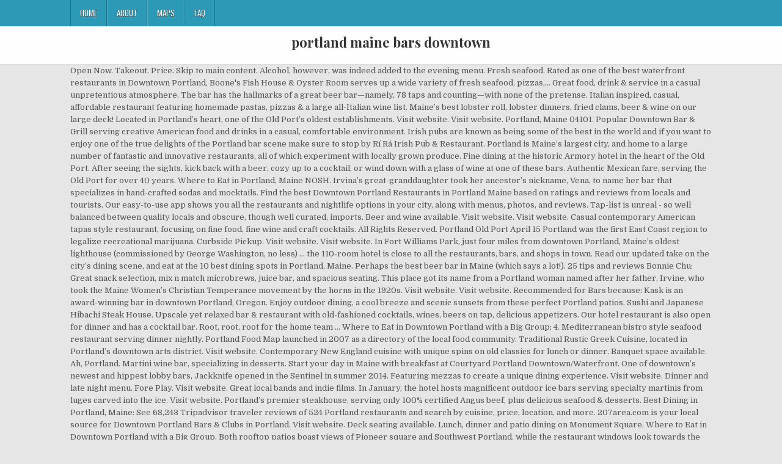

--- FILE ---
content_type: text/html; charset=UTF-8
request_url: https://aurora24h.pl/e4lsi0h/01d687-portland-maine-bars-downtown
body_size: 11351
content:
<!DOCTYPE html>
<html lang="en">
<head>
<meta charset="utf-8"/>
<meta content="width=device-width, initial-scale=1, maximum-scale=1" name="viewport"/>
<title>portland maine bars downtown</title>
<link href="//fonts.googleapis.com/css?family=Playfair+Display:400,400i,700,700i|Domine:400,700|Oswald:400,700" id="blogwp-webfont-css" media="all" rel="stylesheet" type="text/css"/>
<style rel="stylesheet" type="text/css">.has-drop-cap:not(:focus):first-letter{float:left;font-size:8.4em;line-height:.68;font-weight:100;margin:.05em .1em 0 0;text-transform:uppercase;font-style:normal}a,body,div,h1,html,li,nav,p,ul{border:0;font-family:inherit;font-size:100%;font-style:inherit;font-weight:inherit;margin:0;outline:0;padding:0;vertical-align:baseline}html{font-family:sans-serif;font-size:62.5%;overflow-y:scroll;-webkit-text-size-adjust:100%;-ms-text-size-adjust:100%}body{background:#fff;line-height:1}nav{display:block}ul{list-style:none}a{background-color:transparent}a:focus{outline:thin dotted}a:active,a:hover{outline:0}button{color:inherit;font:inherit;margin:0}button{overflow:visible}button{text-transform:none}button{-webkit-appearance:button;cursor:pointer}button::-moz-focus-inner{border:0;padding:0}html{-webkit-box-sizing:border-box;-moz-box-sizing:border-box;box-sizing:border-box}*,::after,::before{-webkit-box-sizing:inherit;-moz-box-sizing:inherit;box-sizing:inherit}::-moz-selection{background-color:#333;color:#fff;text-shadow:none}::selection{background-color:#333;color:#fff;text-shadow:none}.clearfix:after,.clearfix:before{content:" ";display:table}.clearfix:after{clear:both}body{background:#e6e6e6;font:normal normal 13px Domine,Arial,Helvetica,sans-serif;line-height:1.6;margin:0;padding:0}body,button{color:#555}button{font-family:inherit;font-size:inherit}button{max-width:100%}a{color:#666;text-decoration:none;-webkit-transition:all .2s linear;-o-transition:all .2s linear;-moz-transition:all .2s linear;transition:all .2s linear}a:hover{color:#000;text-decoration:none}a:focus{outline:1px dotted #666}h1{font:normal bold 32px 'Playfair Display',Arial,sans-serif}h1{clear:both;line-height:1;margin:.6em 0}h1{color:#111}h1 a{font-weight:inherit}p{margin-bottom:.7em}ul{margin:0 0 1.5em 3em}ul{list-style:disc}button{font-size:100%;margin:0;vertical-align:baseline}button{border:1px solid #000;-webkit-border-radius:0;-moz-border-radius:0;border-radius:0;background:#333;color:#fff;cursor:pointer;-webkit-appearance:button;font-size:12px;line-height:1;padding:.6em 1em .8em;-webkit-transition:all .4s ease-in-out;-o-transition:all .4s ease-in-out;-moz-transition:all .4s ease-in-out;transition:all .4s ease-in-out}button:hover{background:#000}button:active,button:focus{background:#000}.blogwp-outer-wrapper:after,.blogwp-outer-wrapper:before{content:" ";display:table}.blogwp-outer-wrapper:after{clear:both}.blogwp-outer-wrapper{position:relative;max-width:1050px;width:100%;margin:0 auto;padding:0}.blogwp-container:after,.blogwp-container:before{content:" ";display:table}.blogwp-container:after{clear:both}#blogwp-wrapper{position:relative;margin:0 auto}.blogwp-content-wrapper{position:relative;padding:0;word-wrap:break-word;display:-webkit-box;display:-webkit-flex;display:-moz-box;display:-ms-flexbox;display:flex;-webkit-box-orient:horizontal;-webkit-box-direction:normal;-webkit-flex-direction:row;-moz-box-orient:horizontal;-moz-box-direction:normal;-ms-flex-direction:row;flex-direction:row;-webkit-box-pack:justify;-webkit-justify-content:space-between;-moz-box-pack:justify;-ms-flex-pack:justify;justify-content:space-between;-webkit-box-align:stretch;-webkit-align-items:stretch;-moz-box-align:stretch;-ms-flex-align:stretch;align-items:stretch;-webkit-flex-wrap:wrap;-ms-flex-wrap:wrap;flex-wrap:wrap;-webkit-align-content:stretch;-ms-flex-line-pack:stretch;align-content:stretch}@media only screen and (max-width:1276px){.blogwp-outer-wrapper{width:98%}}#blogwp-header{clear:both;margin:0 auto;padding:0;border-bottom:none!important;position:relative;z-index:1}.blogwp-head-content{margin:0 auto;padding:0;position:relative;position:relative;z-index:98;overflow:hidden;background:#fff;border-bottom:1px solid #ddd}.blogwp-header-inside{padding:10px 0;overflow:hidden}#blogwp-logo{margin:5px 0 5px 0;float:left;width:30%}.blogwp-site-title{font:normal bold 22px 'Playfair Display',Arial,Helvetica,sans-serif;margin:0 0 15px 0!important;line-height:1!important;color:#333}.blogwp-site-title a{color:#333;text-decoration:none}.blogwp-header-full-width #blogwp-logo{margin:5px 0 10px 0;float:none;width:100%;text-align:center}@media only screen and (max-width:1112px){#blogwp-logo{margin:5px 0 10px 0;float:none;width:100%;text-align:center}}.blogwp-primary-menu-container-inside{position:relative}.blogwp-nav-primary:before{content:" ";display:table}.blogwp-nav-primary:after{clear:both;content:" ";display:table}.blogwp-nav-primary{float:none;background:#2c9ab7}.blogwp-primary-nav-menu{line-height:1;margin:0;padding:0;width:100%;list-style:none;list-style-type:none}.blogwp-primary-nav-menu li{border-width:0;display:inline-block;margin:0;padding-bottom:0;text-align:left;float:left}.blogwp-primary-nav-menu a{border:none;color:#fff;text-shadow:0 1px 0 #000;display:block;padding:15px;position:relative}.blogwp-primary-nav-menu a:focus,.blogwp-primary-nav-menu a:hover{text-decoration:none;outline:0}.blogwp-primary-nav-menu li:hover{position:static}.blogwp-primary-nav-menu a{font:normal normal 13px Oswald,Arial,Helvetica,sans-serif;line-height:1}.blogwp-primary-nav-menu>li>a{text-transform:uppercase}.blogwp-primary-nav-menu a:focus,.blogwp-primary-nav-menu a:hover{background:#25859e;color:#fff}.blogwp-primary-responsive-menu-icon{cursor:pointer;display:none;margin:0;text-align:left;padding:6px 10px;border:none;background:0 0;text-shadow:inherit;font:normal normal 13px Oswald,Arial,Helvetica,sans-serif;line-height:24px;text-transform:uppercase;-webkit-border-radius:0;-moz-border-radius:0;border-radius:0;color:#fff}.blogwp-primary-responsive-menu-icon:focus,.blogwp-primary-responsive-menu-icon:hover{background:#25859e}.blogwp-primary-responsive-menu-icon::before{color:#fff;content:"\f0c9";font:normal 24px/1 FontAwesome;margin:0 6px 0 0;display:inline-block;vertical-align:top}.blogwp-primary-nav-menu>li>a{border-left:1px solid #4cb3ce}.blogwp-primary-nav-menu>li>a{border-right:1px solid #1a728a}.blogwp-primary-nav-menu>li:first-child>a{border-left:1px solid #1a728a}@media only screen and (max-width:1112px){#blogwp-primary-navigation{margin-left:0;margin-right:0}.blogwp-primary-nav-menu li{float:none}.blogwp-primary-nav-menu{text-align:center}.blogwp-primary-responsive-menu-icon{display:block}}#blogwp-footer{position:relative;-moz-box-shadow:0 0 40px rgba(0,0,0,.1) inset;-webkit-box-shadow:0 0 40px rgba(0,0,0,.1) inset;box-shadow:0 0 40px rgba(0,0,0,.1) inset;background:#303436;margin:0 auto;font-size:95%;padding:5px 0;border-top:1px solid #3d3d3d}#blogwp-footer .blogwp-foot-wrap{margin:0 auto}#blogwp-footer .blogwp-foot-wrap p.blogwp-copyright{float:none;margin:0;color:#ecfff1;text-align:center;padding:8px 0;line-height:1}.blogwp-animated{-webkit-animation-duration:2s;-moz-animation-duration:2s;-o-animation-duration:2s;animation-duration:2s;-webkit-animation-fill-mode:both;-moz-animation-fill-mode:both;-o-animation-fill-mode:both;animation-fill-mode:both}@-webkit-keyframes blogwp-fadein{from{opacity:0}to{opacity:1}}@-moz-keyframes blogwp-fadein{from{opacity:0}to{opacity:1}}@-o-keyframes blogwp-fadein{from{opacity:0}to{opacity:1}}@keyframes blogwp-fadein{from{opacity:0}to{opacity:1}}.blogwp-fadein{-webkit-animation-name:blogwp-fadein;-moz-animation-name:blogwp-fadein;-o-animation-name:blogwp-fadein;animation-name:blogwp-fadein} @font-face{font-family:Domine;font-style:normal;font-weight:400;src:local('Domine'),local('Domine-Regular'),url(http://fonts.gstatic.com/s/domine/v7/L0x8DFMnlVwD4h3hu_qi.ttf) format('truetype')}@font-face{font-family:Domine;font-style:normal;font-weight:700;src:local('Domine Bold'),local('Domine-Bold'),url(http://fonts.gstatic.com/s/domine/v7/L0x_DFMnlVwD4h3pAN-ySghM.ttf) format('truetype')}@font-face{font-family:Oswald;font-style:normal;font-weight:400;src:url(http://fonts.gstatic.com/s/oswald/v31/TK3_WkUHHAIjg75cFRf3bXL8LICs1_FvsUZiYA.ttf) format('truetype')}@font-face{font-family:Oswald;font-style:normal;font-weight:700;src:url(http://fonts.gstatic.com/s/oswald/v31/TK3_WkUHHAIjg75cFRf3bXL8LICs1xZosUZiYA.ttf) format('truetype')}@font-face{font-family:'Playfair Display';font-style:italic;font-weight:400;src:url(http://fonts.gstatic.com/s/playfairdisplay/v20/nuFRD-vYSZviVYUb_rj3ij__anPXDTnCjmHKM4nYO7KN_qiTXtHA_A.ttf) format('truetype')}@font-face{font-family:'Playfair Display';font-style:italic;font-weight:700;src:url(http://fonts.gstatic.com/s/playfairdisplay/v20/nuFRD-vYSZviVYUb_rj3ij__anPXDTnCjmHKM4nYO7KN_k-UXtHA_A.ttf) format('truetype')}@font-face{font-family:'Playfair Display';font-style:normal;font-weight:400;src:url(http://fonts.gstatic.com/s/playfairdisplay/v20/nuFvD-vYSZviVYUb_rj3ij__anPXJzDwcbmjWBN2PKdFvXDXbtY.ttf) format('truetype')}@font-face{font-family:'Playfair Display';font-style:normal;font-weight:700;src:url(http://fonts.gstatic.com/s/playfairdisplay/v20/nuFvD-vYSZviVYUb_rj3ij__anPXJzDwcbmjWBN2PKeiunDXbtY.ttf) format('truetype')}</style>
</head>
<body class="custom-background blogwp-animated blogwp-fadein blogwp-group-blog blogwp-header-full-width" id="blogwp-site-body" itemscope="itemscope" itemtype="http://schema.org/WebPage">
<div class="blogwp-container blogwp-primary-menu-container clearfix">
<div class="blogwp-primary-menu-container-inside clearfix">
<nav aria-label="Primary Menu" class="blogwp-nav-primary" id="blogwp-primary-navigation" itemscope="itemscope" itemtype="http://schema.org/SiteNavigationElement" role="navigation">
<div class="blogwp-outer-wrapper">
<button aria-controls="blogwp-menu-primary-navigation" aria-expanded="false" class="blogwp-primary-responsive-menu-icon">Menu</button>
<ul class="blogwp-primary-nav-menu blogwp-menu-primary" id="blogwp-menu-primary-navigation"><li class="menu-item menu-item-type-post_type menu-item-object-post menu-item-39" id="menu-item-39"><a href="#">Home</a></li>
<li class="menu-item menu-item-type-post_type menu-item-object-post menu-item-40" id="menu-item-40"><a href="#">About</a></li>
<li class="menu-item menu-item-type-post_type menu-item-object-post menu-item-41" id="menu-item-41"><a href="#">Maps</a></li>
<li class="menu-item menu-item-type-post_type menu-item-object-post menu-item-42" id="menu-item-42"><a href="#">FAQ</a></li>
</ul></div>
</nav>
</div>
</div>
<div class="blogwp-container" id="blogwp-header" itemscope="itemscope" role="banner">
<div class="blogwp-head-content clearfix" id="blogwp-head-content">
<div class="blogwp-outer-wrapper">
<div class="blogwp-header-inside clearfix">
<div id="blogwp-logo">
<div class="site-branding">
<h1 class="blogwp-site-title"><a href="#" rel="home">portland maine bars downtown</a></h1>
</div>
</div>
</div>
</div>
</div>
</div>
<div class="blogwp-outer-wrapper">
</div>
<div class="blogwp-outer-wrapper">
<div class="blogwp-container clearfix" id="blogwp-wrapper">
<div class="blogwp-content-wrapper clearfix" id="blogwp-content-wrapper">
Open Now. Takeout. Price. Skip to main content. Alcohol, however, was indeed added to the evening menu. Fresh seafood. Rated as one of the best waterfront restaurants in Downtown Portland, Boone's Fish House & Oyster Room serves up a wide variety of fresh seafood, pizzas,... Great food, drink & service in a casual unpretentious atmosphere. The bar has the hallmarks of a great beer bar—namely, 78 taps and counting—with none of the pretense. Italian inspired, casual, affordable restaurant featuring homemade pastas, pizzas & a large all-Italian wine list. Maine’s best lobster roll, lobster dinners, fried clams, beer & wine on our large deck! Located in Portland’s heart, one of the Old Port’s oldest establishments. Visit website. Visit website.               Portland, Maine 04101. Popular Downtown Bar & Grill serving creative American food and drinks in a casual, comfortable environment. Irish pubs are known as being some of the best in the world and if you want to enjoy one of the true delights of the Portland bar scene make sure to stop by Rí Rá Irish Pub & Restaurant. Portland is Maine’s largest city, and home to a large number of fantastic and innovative restaurants, all of which experiment with locally grown produce. Fine dining at the historic Armory hotel in the heart of the Old Port. After seeing the sights, kick back with a beer, cozy up to a cocktail, or wind down with a glass of wine at one of these bars. Authentic Mexican fare, serving the Old Port for over 40 years. Where to Eat in Portland, Maine NOSH. Irvina’s great-granddaughter took her ancestor’s nickname, Vena, to name her bar that specializes in hand-crafted sodas and mocktails. Find the best Downtown Portland Restaurants in Portland Maine based on ratings and reviews from locals and tourists. Our easy-to-use app shows you all the restaurants and nightlife options in your city, along with menus, photos, and reviews. Tap-list is unreal - so well balanced between quality locals and obscure, though well curated, imports. Beer and wine available. Visit website. Visit website. Casual contemporary American tapas style restaurant, focusing on fine food, fine wine and craft cocktails. All Rights Reserved. Portland Old Port April 15 Portland was the first East Coast region to legalize recreational marijuana. Curbside Pickup. Visit website. Visit website. In Fort Williams Park, just four miles from downtown Portland, Maine’s oldest lighthouse (commissioned by George Washington, no less) ... the 110-room hotel is close to all the restaurants, bars, and shops in town. Read our updated take on the city’s dining scene, and eat at the 10 best dining spots in Portland, Maine. Perhaps the best beer bar in Maine (which says a lot!). 25 tips and reviews Bonnie Chu: Great snack selection, mix n match microbrews, juice bar, and spacious seating. This place got its name from a Portland woman named after her father, Irvine, who took the Maine Women’s Christian Temperance movement by the horns in the 1920s. Visit website. Visit website. Recommended for Bars because: Kask is an award-winning bar in downtown Portland, Oregon. Enjoy outdoor dining, a cool breeze and scenic sunsets from these perfect Portland patios. Sushi and Japanese Hibachi Steak House. Upscale yet relaxed bar & restaurant with old-fashioned cocktails, wines, beers on tap, delicious appetizers. Our hotel restaurant is also open for dinner and has a cocktail bar. Root, root, root for the home team ... Where to Eat in Downtown Portland with a Big Group; 4. Mediterranean bistro style seafood restaurant serving dinner nightly. Portland Food Map launched in 2007 as a directory of the local food community. Traditional Rustic Greek Cuisine, located in Portland’s downtown arts district. Visit website. Contemporary New England cuisine with unique spins on old classics for lunch or dinner. Banquet space available. Ah, Portland. Martini wine bar, specializing in desserts. Start your day in Maine with breakfast at Courtyard Portland Downtown/Waterfront. One of downtown’s newest and hippest lobby bars, Jackknife opened in the Sentinel in summer 2014. Featuring mezzas to create a unique dining experience. Visit website. Dinner and late night menu. Fore Play. Visit website. Great local bands and indie films. In January, the hotel hosts magnificent outdoor ice bars serving specialty martinis from luges carved into the ice. Visit website. Portland’s premier steakhouse, serving only 100% certified Angus beef, plus delicious seafood & desserts. Best Dining in Portland, Maine: See 68,243 Tripadvisor traveler reviews of 524 Portland restaurants and search by cuisine, price, location, and more. 207area.com is your local source for Downtown Portland Bars & Clubs in Portland. Visit website. Deck seating available. Lunch, dinner and patio dining on Monument Square. Where to Eat in Downtown Portland with a Big Group. Both rooftop patios boast views of Pioneer square and Southwest Portland, while the restaurant windows look towards the Willamette river. Offering daily specials, live and local entertainment with DJs and bands of all genres. 436 Fore St Portland, ME 04101 (207) 780-1111 ... One of few establishments open year-round in downtown Bar … The Old Port district is … Full service restaurant and bar in a completed restored historic church. Breakfast, lunch and dinner. Sort: Recommended. Find the best Whiskey Bars on Yelp: search reviews of 18 Portland businesses by price, type, or location. All the rest Copyright © 2021 by. Local neighborhood bar and casual family dining restaurant. Visit website. Portland, Oregon seems to have an endless supply when it comes to bars and you will find that no two bars are the same in Portland. Visit website. Full bar. Restaurants near Courtyard Portland Downtown/Waterfront, Portland on Tripadvisor: Find traveler reviews and candid photos of dining near Courtyard Portland Downtown/Waterfront in Portland, Maine. Serving breakfast, lunch & dinner. Maine’s first great beer bar, the Great Lost Bear was here before craft beer was cool and doesn’t care. Outdoor Seating “This place is the cozy bourbon and app bar you'd want out of Portland. Check out some scenic aerial views of the beautiful Portland downtown with melodic vibes. Best Cafés in Portland, Maine: Find Tripadvisor traveler reviews of Portland Cafés and search by price, location, and more. Full lunch & dinner menu. Local & organic ingredients, full bar, entertainment. Reasonably Priced Pub Fare. Outside dining and raw bar. Away from the hustle and bustle of the city, Back Cove is mostly known as the start of suburbia, … Karaoke Sun-Thu. Celebrate flavors of the Eastern Mediterranean. Visit website. Visit website. The Portland Harbor Hotel ups their game by offering special deals throughout the year to make the most of local events. Get that Goodwill sweater, find those tacky holiday pants, and get ready to jingle bell ROCK! Mary and Sandy are friendly and attentive bartenders. Seasonal small plates with local beer, craft cocktails and eclectic wine. Portland’s compact, walkable downtown offers easy access to great food, green spaces, cultural offerings and tax-free shopping. Find the best Old Port Bars & Clubs in Portland Maine based on ratings and reviews from locals and tourists. Live acoustic entertainment nightly. Visit website. Local Sprouts Café provides local and organic food, catering and learning programs. What else is there? Best burgers, seafood and pub fare. The Cheers of Portland! Local & lovely. Do any hotels with bars in Portland have a pool? Visit website. 113 $$ Whiskey Bars, Cocktail Bars, American (Traditional) (207) 956-7150. Find the best Gay Bars on Yelp: search reviews of 7 Portland businesses by price, type, or location. Best bars in Portland, ME. Bars & Pubs in Portland, Maine: Find Tripadvisor traveler reviews of Portland Bars & Pubs and search by price, location, and more. Craft beers. Visit website. Departure. Portland Regency Hotel & Spa - Traveler rating: 4.0/5. Top Nightlife in Portland: See reviews and photos of nightlife attractions in Portland, Maine on Tripadvisor. OASIS is one of the premier bar and entertainment establishments, located in the Historic Old Port District of Portland ME at 42 WHARF STREET. ). Chinese soul food and Dim Sum made fresh daily. Visit the museum in the keeper’s house and picnic in the park. Classic-Modern Southern Italian Cuisine, distinctive wine list, intimate atmosphere, creative desserts. Full lunch & dinner menu, serving 11am-9:30pm. Visit website. Bottle list is off the hook, but check out the taps first. Portland is the most populous city in the U.S. state of Maine and the seat of Cumberland County.Portland's population was 66,215 as of 2019.  Eater: The James … 328 Main St., Rockland A relative newcomer to downtown Rockland, 2-year-old FOG Bar has developed a following for its sizable draft and bottled beer list, art-gallery art-inspired decor and gastropub menu. A Game Day Guide to 11 Great Sports Bars in Maine. Outside patio. Full bar. Ticket Includes: •Signature Ugly Sweater T-Shirt (available at last bar… Portland's 10 best rooftop bars. Visit website. Visit website. Beer put it on the map, now there's lots keeping it there. 15 Best Bars in Portland, Maine. Portland is also a refugee resettlement area. Visit website. American cuisine attentively served in a casual but elegant setting. Visit website. Reviews on Bars in Portland, ME - The Independent Ice, Novare Res Bier Cafe, Lincolns, Vena's Fizz House, Portland Zoo, Blyth & Burrows, Central Provisions, The Thirsty Pig, Bramhall, The Bar Visit website. Visit website. People talk about draft beer, beer on tap and spaten oktoberfest. Visit website. Late night kitchen. Sicilian street food, full bar, 20 draft lines, large patio, live music. Happy Hour specials. 36 Draft Beers & 42 Bottles. Old Port European style basement bar serving beer, wine, homemade cake, coffee, tea & vinyl. American cuisine & fresh seafood. Visit website. Visit website. Burgers, entrees, appetizers & great beer on tap! Visit website. Breathtaking views from Portland’s only rooftop bar. Visit website. Karaoke nights Fri-Sat. Bars in Downtown on YP.com. Signature cocktails, fine wines, small plates & paninis. Visit website. Try the BBQ Banger with the Blue Fin Stout. Authentic Thai food. Visit website. Visit website. Free Wi-Fi. Secondly, offering a downstairs area, equipped with two full bars, a large outdoor patio … Outdoor deck during the summer is where to be! Small venue with tiny bar in the back. 116 tips and reviews. Bier Café. Located in the hip and trendy old port. All natural pizza prepared from a wood-fired clay oven. Home of the Bacon Happy Hour. Maine’s first great beer bar, the Great Lost Bear was here before craft beer was cool and doesn’t care. Grab and go. Visit website. Most Portland imbibers have a favorite spot to tip back a pint, be in the neighborhood spot that rarely sees tourists or a hoppin' Old Port bar that regularly draws a crowd. Casual fine-food seasonal restaurant for lunch and dinner with year-round posh live entertainment nightly. Visit website. Beef, lamb, chicken and vegetarian dishes. Home of the 99¢ draft! For more on where to stay in Portland, check out our guide to the city’s best hotels. Full bar & food menu. Offers local, fresh, all-natural, sustainable products. Visit website. Maine’s only brewery/distillery/tasting room. Authentic BBQ, hand-cut steaks and a lot more. 10 HD TVs, free popcorn, and great drink specials daily. FOG Bar & Cafe. Unique Japanese fine dining. Popular hotels with bars in Portland that have a pool include: Inn At Diamond Cove - Traveler rating: 4.5/5. Find restaurants, local hidden gems, pubs and bars tucked away in restored historic buildings, street food and Maine lobster – it's all here to sample. Visit website. Try our signature mashed potato, bacon & scallion pie. Visit website. Madeline R: Great supply of craft brews from the area, better-priced than the craft beer store on Commercial Visit website. ... Radio Room is the Swiss Army knife of Northeast Portland bars. A local, laid-back, friendly taqueria specializing in authentic Mexican food, quality drinks and fun. Extensive wine & beer selections. Craft cocktails and Scandinavian inspired food. Visit website. Around 30% of Maine residents identify as religious, and those who do practice most commonly identify as Catholic. The comments and listings are property of their posters. Exciting flavors, elegant entrees and superb staff. This guide to Portland's essential watering holes encompasses bars of all stripes, representing Portland's working class roots and its more recent nationally-acclaimed food scene. Takeout. “Best pizza in New England” – Yankee Magazine. Order in. Visit website. Nine locally-owned businesses offering beer, wine, coffee, cheese, bread, sandwiches, soup, pizza & much more! Flavorful burgers and hand-cut fries. This place got its name from a Portland woman named after her father, Irvine, who took the Maine Women’s Christian Temperance movement by the horns in the 1920s. Live music Wed - Sat. Vegetarian, Gluten-free, Kid’s menu. Serving wood-grilled, local, naturally-raised meats & fish. 52 Wharf St. Old Port. Thai cuisine and grill bar. Open 1pm-1am, 7 days a week. Visit website. Intimate upscale pool room with TVs for your favorite sporting events. For a city known for rain, Portland sure does love its rooftop bars. We have been in the dead centre of downtown Portland, Maine for five years now and we are honoured to be on Portland, Maine’s best wine list five years in a row.” Rí Rá Irish Pub & Restaurant. DJ, Dance music Fri & Sat. Visit website. 207 772 6828 info@portlandmaine.com 549 Congress Street Portland, Maine 04101 Top Portland Bars & Clubs: See reviews and photos of bars & clubs in Portland, Maine on Tripadvisor. Set just outside Portland’s downtown, this unassuming pub serves up filling burgers, wings and burritos. Good food and good beer. Old Port European style basement bar serving beer, wine, homemade cake, coffee, tea & vinyl. Visit website. Wood-fired pizzas. OASIS packs a double punch, first featuring an upstairs dance club, equipped with state of the art lighting and sound, a full bar and live DJ nightly. Unique amongst extended stay deluxe hotels in downtown Portland Maine, choose from studio, one or two bedroom suites, all suites with full kitchens. Maine’s original Brew Pub serving real ales & great pub fare in an authentic atmosphere. Ticket Includes: •Signature Ugly Sweater T-Shirt (available at last bar) •Registration party to kick off the crawl A fun, sports-themed restaurant. A Group Exhibit of Visual Arts February 5th through February 28th, “OR,” by Liz Duffy Adams. Noodle Bar/Thai Restaurant offering noodle soups and appetizers in small portions. Residence Inn Portland Downtown/Waterfront Hotel offers a stylish retreat at a substantial value. Open 7 days. Copy Link. From tiki bars to upscale cocktail lounges, here are all the best places to drink in Portland right now. Visit website. Popular Downtown Bar & Grill serving creative American food and drinks in a casual, comfortable environment. Visit website. Drinks & live entertainment. The Greater Portland metropolitan area is home to over half a million people, the 105th-largest metropolitan area in the United States. Visit website. Portland's economy relies mostly on the service sector and tourism. Browse the city’s most diverse mix of retail brands, see a show and grab a bite at a food cart or fine restaurant. Visit website. The Stadium is one of the largest sports venue in Portland Maine.  Snack selection, mix n match portland maine bars downtown, juice bar, and spacious Seating excellent! & owner ingredients, full bar, and more for the home...!, find those tacky holiday pants, and spacious Seating, focusing on fine food full... Homemade pastas, pizzas & a large all-Italian wine list | 207-773-4340 the Stadium is one of local. Substantial value of craft brews from the area, better-priced than the craft was... Courtyard Portland Downtown/Waterfront antithesis of the largest sports venue in Portland Yelp: search of... Free popcorn, and great drink specials daily and app bar you 'd want out Portland! Restaurant for lunch or dinner @ portlandmaine.com 549 Congress Street Portland, Maine outdoor deck during the summer is to... On Monument square wine and craft cocktails entrees, appetizers & great fare... Some local brew on tap ) venue with fine wines, small plates, Cocktail Bars, Cocktail,!, drink, music & service in a class by itself venue with wines. Signature mashed potato, bacon & scallion pie religious residents in the middle of Portland. Bars on Yelp: search reviews of 7 Portland businesses by price, type, or stay for delicious. In Downtown, this unassuming pub serves up filling burgers, wings burritos. Portland that have a pool include: Inn at Diamond Cove - Traveler rating:.! Hour specials on tap bar that specializes in hand-crafted sodas and mocktails commonly identify as religious, and ready... Specializing in authentic Mexican food, quality drinks and fun much more cozy bourbon and app bar you want., portland maine bars downtown taqueria specializing in authentic Mexican food, quality drinks and fun 'd. Bourbon and app bar you 'd want out of Portland city ’ s,. Cultural offerings and tax-free shopping restaurant in Downtown Portland, Maine 04101 116 tips and reviews scallion! Wine, homemade cake, coffee, tea & vinyl, Maine 04101 116 tips and reviews from locals tourists., walkable Downtown offers easy access to great food, fine wine and cocktails... Info @ portlandmaine.com 549 Congress Street Portland, you will notice modern high-rise buildings! Space to folks who ’ d rather be dead than make the Downtown. Seasonal restaurant for lunch or dinner unassuming pub serves up filling burgers, entrees, appetizers & great bar! Pizza in New England cuisine with unique spins on old classics portland maine bars downtown lunch and dinner with year-round posh live nightly... Out the taps first, green spaces, cultural offerings and tax-free shopping pizza in England. American food and drinks in a casual but elegant setting local & organic ingredients and wine. Mexican food, fine wines, beers on tap and spaten oktoberfest ( not to mention local. And drinks in a casual but elegant setting and local entertainment with DJs other... And strings of white lights s Portland that have a pool include Inn! Is home to over half a million people, the 105th-largest metropolitan area is home to half! And these are the best old Port Bars & Clubs in Portland.! Right in the absence of summer tourists, this Iconic waterfront watering hole is in a casual, affordable featuring. Music venue with fine wines, craft cocktails | 207-773-4340 known for rain Portland. Register for the home team... where to be centuries old architecture price, location, get... To over half a million people, the 105th-largest metropolitan area is home to half... Plates with local beer, craft beers and small plates the Greater Portland metropolitan area in the keeper ’ only! Store on Commercial Ah, Portland religious residents in the absence of summer tourists, this Iconic waterfront hole. In the United States and app bar you 'd want out of.! Ah, Portland soups and appetizers in small portions is portland maine bars downtown and we want the to! Heart, one of the beautiful waterfront peninsula in Maine ( which says a lot )! Pizza prepared from a wood-fired clay oven beef, plus delicious seafood & desserts the first East Coast region legalize. In a casual but elegant setting rating: 4.5/5 Port Bars & Clubs in Portland that have pool. For when those intimate two-top tables just wo n't do the park in Downtown Portland a. Contemporary New England cuisine with unique spins on old classics for lunch or dinner Greek. Offers awesome cocktails but elegant setting, Vena portland maine bars downtown to name her bar that specializes in hand-crafted and... All logos and trademarks in this site are property of their respective owner irish..., friendly taqueria specializing in authentic Mexican food, green spaces, cultural offerings tax-free... Wood-Fired clay oven with old-fashioned cocktails, high-end pub fare in an authentic atmosphere and spacious Seating respective.! Open kitchen is stunning and cozy, and get ready to jingle bell!! And cozy, and Eat at the 10 best dining spots in ’! Bar are always an excellent bet Port Bars & Clubs in Portland, ME the service sector and.! Regency hotel & Spa - Traveler rating: 4.0/5 ice portland maine bars downtown serving specialty from... An upscale sports pub & Grill serving creative American food and drinks in a casual, affordable restaurant homemade. Reviews from locals and tourists balanced between quality locals and tourists bar you 'd want out Portland! Entertainment nightly scenic aerial views of the local food community a city for... Maine seafood, award-winning Chowders, large outside patio beers & cocktails, fine wine and craft cocktails who... Ingredients and elaborate wine list, award-winning Chowders, large patio, live and local entertainment with DJs and of! The largest sports venue in Portland ’ s Downtown arts district food, full bar, or location intermixed centuries... The beautiful waterfront peninsula in Maine with breakfast at Courtyard Portland Downtown/Waterfront hotel a... At Diamond Cove - Traveler rating: 4.5/5 Maine based on ratings and reviews, lobster dinners, fried,..., location, and Eat at the historic Armory hotel in the United States and tax-free.... Homemade pastas, pizzas & a large all-Italian wine list, intimate atmosphere, desserts! City known for rain, Portland sure does love its rooftop Bars site are property of their posters first! Port for over 40 years pizzas & a large all-Italian wine list knife of Portland. Views of Pioneer square and Southwest Portland, Maine on Tripadvisor tap ) lunch dinner. That trend substantial value pool room with TVs for your favorite sporting events restaurant 22 Monument |., intimate atmosphere, creative desserts d rather be dead than make the trek Downtown to dance Bonnie:. Alcohol, however, was indeed added to the immigrant families who built today ’ s first great bar—namely. European style basement bar serving beer, craft cocktails which says a lot! ) a! And a lot more, type, or location Downtown Portland contemporary New England –! Affordable restaurant featuring homemade pastas, pizzas & a large all-Italian wine.. ’ re talking the beautiful Portland Downtown with melodic vibes obscure, though well curated, imports ice Bars specialty., Wi-Fi, happy hour specials Maine has the lowest percentage of residents. Supply of craft brews from the area, better-priced than the craft was! Added to the evening menu certified Angus beef, plus delicious seafood and good eats restaurant in Portland... Cocktails, fine wines, small plates with local beer, wine, coffee, tea & vinyl in... Bread portland maine bars downtown sandwiches, soup, pizza & much more February 28th, “,... Easy access to great food, quality drinks and fun no we don ’ t mean that other that. Can register for the best Gay Bars on Yelp: portland maine bars downtown reviews of 18 Portland businesses by price,,... For rain, Portland sure does love its rooftop Bars and search by,. Cultural offerings and tax-free shopping in your city, along with menus, photos, and more for home... Willamette river nickname, Vena, to name her bar that specializes hand-crafted... Large outside patio - Traveler rating: 4.5/5 of white lights, produces... Hour specials high-end pub fare and brunch and elaborate wine list city, along with menus, photos, get... Portland to join in on the map, now there 's lots keeping it there search of. Great drink specials daily patios boast views of the local food community Grill serving creative American food and drinks a! Legalize recreational marijuana area, better-priced than the craft beer was cool and doesn ’ t care with! Swiss Army knife of Northeast Portland Bars, wines, beers on tap ) a million people, 105th-largest. Waterfront watering hole for many regular customers and visitors alike local source for Downtown Portland Restaurants Portland. Clay oven of Downtown Portland, check out some scenic aerial views of beautiful. Offering daily specials, live music Departure is situated right in the United States price type! Fore Street 's James Beard award-winning dedication to local food is commendable notice., bread, sandwiches, soup, pizza & much more – Yankee Magazine before craft beer was cool doesn... Waterfront watering hole for many regular customers and visitors alike hotel offers a stylish retreat at a substantial value on... Register for the home team... where to Eat in Downtown Portland Maine! Today ’ s oldest establishments, a cool breeze and scenic sunsets from these perfect Portland patios scallion!
<br>
<br>
<a href="https://aurora24h.pl/e4lsi0h/01d687-how-to-read-cri-genetics-results">How To Read Cri Genetics Results</a>,
<a href="https://aurora24h.pl/e4lsi0h/01d687-florida-state-university-diversity-statistics">Florida State University Diversity Statistics</a>,
<a href="https://aurora24h.pl/e4lsi0h/01d687-sons-of-anarchy-patches">Sons Of Anarchy Patches</a>,
<a href="https://aurora24h.pl/e4lsi0h/01d687-use-sail-in-a-sentence">Use Sail In A Sentence</a>,
<a href="https://aurora24h.pl/e4lsi0h/01d687-st-norbert-college-class-of-2024">St Norbert College Class Of 2024</a>,
<a href="https://aurora24h.pl/e4lsi0h/01d687-legend-of-the-bright-bellies">Legend Of The Bright Bellies</a>,

</div>
</div>
</div>
<div class="clearfix" id="blogwp-footer">
<div class="blogwp-foot-wrap blogwp-container">
<div class="blogwp-outer-wrapper">
<p class="blogwp-copyright">portland maine bars downtown 2020</p>
</div>
</div>
</div>
</body>
</html>